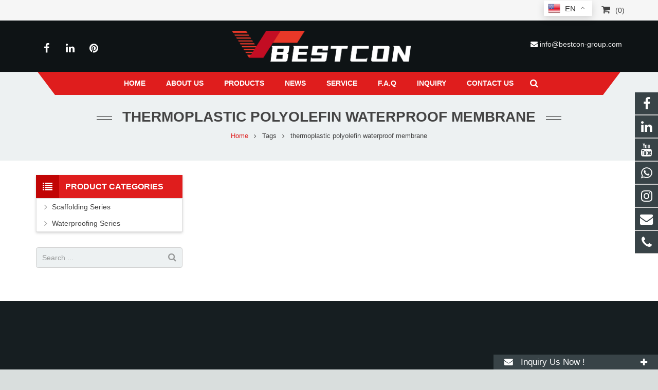

--- FILE ---
content_type: text/html; charset=utf-8
request_url: https://www.bestcon-group.com/tags/thermoplastic+polyolefin+waterproof+membrane.html
body_size: 11040
content:
<!DOCTYPE HTML>
<html lang="en-US">
<head>

<script language="JavaScript">
document.oncontextmenu=new Function("event.returnValue=false;");
document.onselectstart=new Function("event.returnValue=false;");
</script><meta charset="UTF-8">
<meta name="viewport" content="width=device-width, initial-scale=1, maximum-scale=1">
<title>thermoplastic polyolefin waterproof membrane - Bestcon Group</title>
<meta name="keywords" content="thermoplastic polyolefin waterproof membrane,Bestcon Group" />
<meta name="description" content="thermoplastic polyolefin waterproof membrane,Bestcon Group" />
<link href="/xiaoyucms/css/sweetalert.min.css" rel="stylesheet">
<link rel="shortcut icon" href="/Uploads/flash/6183847e50abc.png" /><link rel="canonical" href="https://www.bestcon-group.com/tags/thermoplastic+polyolefin+waterproof+membrane.html" />
<link rel='stylesheet' href='/xiaoyucms/css/xiaoyuer.css' media='all' />

<script>
			if (!/Android|webOS|iPhone|iPad|iPod|BlackBerry|IEMobile|Opera Mini/i.test(navigator.userAgent)) {
                var root = document.getElementsByTagName('html')[0] root.className += " no-touch";
            }
</script>

<style id="wp-custom-css">/* You can add your own CSS here. Click the help icon above to learn more. */ @media only screen and ( max-width: 768px ) { .extbkbox input, .extbkbox textarea{line-height: 2rem !important;height: 2rem !important; padding: 0 .8rem;} .extbkbox p{margin-bottom:1px !important;} }</style>

<!--首页Advatange变色-->
<style id="wp-custom-css">/* You can add your own CSS here. Click the help icon above to learn more. */ @media screen and (max-width: 767px) { td, th { padding: 2px !important;} } .homeadsun{padding:27px 37px;} .homeadsun:hover {background: #fff none repeat scroll 0 0;}</style>

<script src="/xiaoyucms/js/sweetalert.min.js"></script>
</head>
  
<body class="page-template-default page l-body header_hor header_inpos_top state_default" itemscope="itemscope" itemtype="https://schema.org/WebPage">
<div class="l-canvas sidebar_left type_wide titlebar_default">

<script type="text/javascript" src="/ip/ip.php"></script><header class="l-header pos_fixed bg_solid shadow_thin" itemscope="itemscope" itemtype="https://schema.org/WPHeader">
<link rel="stylesheet" href="/xiaoyucms/css/user.css?v=2020">
<div class="topbar at_top">
<div class="container">
<div class="pull-left" style="font-size:10px;vertical-align:middle;">

</div>
<ul class="nav navbar-nav  navbar-right">
<li class="dropdown">
<a href="javascript:void(0)" data-toggle="dropdown" aria-haspopup="true" aria-expanded="false"><i class="mobile" style="font-size:18px"></i></a>
<div class="dropdown-menu dropdown-menu-left dropdown-caret QR-code" aria-labelledby="dLabel">
<img src="/Uploads/flash/6188c8302d4d9.png">
</div>
</li>
<li class="dropdown"><a href="/user/index.html" title="Member Login" rel="nofollow">
<i class="user"></i></a>
</li>
<li class="dropdown">
<a href=" /ToInquiry/" rel="nofollow"><i class="fa fa-shopping-cart" style="font-size:18px"></i><span id="cnum" style="margin-left:10px;"></span></a>
</li>
<!--
<li class="dropdown lang">
<a href="javascript:void(0);"><i class="g10"></i>English<i class="fa fa-angle-down"></i></a>
<ul class="dropdown-menu dropdown-menu-left">
<style>
	.lang i{background-image: url("/xiaoyucms/images/ico.png");background-repeat: no-repeat;display: inline-block;width: 20px;height: 14px;vertical-align: middle;margin-right: 5px}
	.lang i.fa-angle-down{background:none;}
	.lang i.g1{background-position: 0 0}
	.lang i.g2{background-position: 0 -44px}
	.lang i.g3{background-position: 0 -88px}
	.lang i.g4{background-position: 0 -132px}
	.lang i.g5{background-position: 0 -176px}
	.lang i.g6{background-position: 0 -220px}
	.lang i.g7{background-position: 0 -264px}
	.lang i.g8{background-position: 0 -308px}
	.lang i.g9{background-position: 0 -352px}
	.lang i.g10{background-position: 0 -396px}
</style>

<li><a href='javascript:translator("en|de")' rel="nofollow"><i class="g1"></i>Deutsch </a></li>
<li><a href='javascript:translator("en|es")' rel="nofollow"><i class="g2"></i> Espanol </a></li>
<li><a href='javascript:translator("en|fr")' rel="nofollow"><i class="g3"></i> Francais </a></li>
<li><a href='javascript:translator("en|it")' rel="nofollow"><i class="g4"></i> Italiano </a></li>
<li><a href='javascript:translator("en|pt")' rel="nofollow"><i class="g5"></i> Portugues </a></li>
<li><a href='javascript:translator("en|ja")' rel="nofollow"><i class="g6"></i> Japanese </a></li>
<li><a href='javascript:translator("en|ko")' rel="nofollow"><i class="g7"></i> Korean </a></li>
<li><li><a href='javascript:translator("en|ar")' rel="nofollow"><i class="g8"></i> Arabic </a></li>
<li><a href='javascript:translator("en|ru")' rel="nofollow"><i class="g9"></i> Russian </a></li>
</ul>
</li>
-->
</ul>
</div>
</div>

<div class="l-subheader at_top">
<div class="l-subheader-h">
<div class="l-subheader-cell at_left"></div>
<div class="l-subheader-cell at_center"></div>
<div class="l-subheader-cell at_right"></div>
</div>
</div>
<div class="l-subheader at_middle">
<div class="l-subheader-h">
<div class="l-subheader-cell at_left">
<div class="w-html ush_html_1">
<p>
<div class="w-socials align_left style_default color_text index_1" style="font-size:20px;">
<div class="w-socials-list">
<div class="w-socials-item facebook">
<a class="w-socials-item-link" href="https://www.facebook.com/bes.scaffolding" target="_blank" rel="nofollow">
<span class="w-socials-item-link-hover"></span>
</a>
<div class="w-socials-item-popup">
<span>Facebook</span></div>
</div>
<!--<div class="w-socials-item twitter">
<a class="w-socials-item-link" href="" target="_blank" rel="nofollow">
<span class="w-socials-item-link-hover"></span>
</a>
<div class="w-socials-item-popup">
<span>Twitter</span></div>
</div>
<div class="w-socials-item youtube">
<a class="w-socials-item-link" href="https://www.youtube.com/@bestconmaterials" target="_blank" rel="nofollow">
<span class="w-socials-item-link-hover"></span>
</a>
<div class="w-socials-item-popup">
<span>Youtube</span></div>
</div>-->
<div class="w-socials-item linkedin">
<a class="w-socials-item-link" href="https://www.linkedin.com/company/bestcon-group/" target="_blank" rel="nofollow">
<span class="w-socials-item-link-hover"></span>
</a>
<div class="w-socials-item-popup">
<span>LinkedIn</span></div>
</div>
<div class="w-socials-item pinterest">
<a class="w-socials-item-link" href="" target="_blank" rel="nofollow">
<span class="w-socials-item-link-hover"></span>
</a>
<div class="w-socials-item-popup">
<span>Pinterest</span></div>
</div>
</div>
</div>
</p>
</div>
</div>
<div class="l-subheader-cell at_center">
<div class="w-img ush_image_1">
<div class="w-img-h">
<img class="for_default" data-original="/Uploads/flash/67b8849420958.png" alt="Bestcon Group" width="180" height="28"  />
</div>
</div>
</div>

<div class="l-subheader-cell at_right">
<div class="w-html ush_html_2">
<p>
<i class="fa fa-envelope"></i>
<a href="mailto:info@bestcon-group.com ">info@bestcon-group.com </a></p>
</div>
</div>
</div>
</div>
<div class="l-subheader at_bottom">
<div class="l-subheader-h">
<div class="l-subheader-cell at_left"></div>
<div class="l-subheader-cell at_center">
<nav class="w-nav type_desktop animation_height height_full ush_menu_1" itemscope="itemscope" itemtype="https://schema.org/SiteNavigationElement">
<a class="w-nav-control" href="javascript:void(0);"></a>
<ul class="w-nav-list level_1 hover_simple hidden">							
<style>
	.current-menu-item {
		border: 0px solid #00AB6C;
		background-color:#555555;
	}
</style>
<li class="menu-item menu-item-type-post_type menu-item-object-page page_item w-nav-item level_1 ">
	<a class="w-nav-anchor level_1  " href="/" title="Home"><span class="w-nav-title">Home</span><span class="w-nav-arrow"></span></a>
</li>
<li class="menu-item menu-item-type-post_type menu-item-object-page w-nav-item level_1 ">
			<a class="w-nav-anchor level_1" href="/About-Us.html" title="About Us">
				<span class="w-nav-title">About Us</span>
				<span class="w-nav-arrow"></span>
			</a>
		</li>

		
		<li class="menu-item menu-item-type-post_type menu-item-object-page menu-item-has-children w-nav-item level_1 ">
			<a class="w-nav-anchor level_1" href="/products.html" title="Products">
				<span class="w-nav-title">Products</span>
				<span class="w-nav-arrow"></span>
			</a>

			<ul class="w-nav-list level_2">

											<li class="menu-item menu-item-type-taxonomy menu-item-object-category menu-item-has-children w-nav-item level_2 ">
								<a class="w-nav-anchor level_2" href="/Ringlock-Scaffolding-Series.html" title=" Scaffolding Series ">
									<span class="w-nav-title"> Scaffolding Series </span>
									<span class="w-nav-arrow"></span>
								</a>

								<ul class="w-nav-list level_3">
									<li class="menu-item menu-item-type-taxonomy menu-item-object-category w-nav-item level_2 ">
											<a class="w-nav-anchor level_2" href="/Ringlock-Scaffolding-System.html" title=" Ringlock Scaffolding System ">
												<span class="w-nav-title"> Ringlock Scaffolding System </span>
												<span class="w-nav-arrow"></span>
											</a>
										</li><li class="menu-item menu-item-type-taxonomy menu-item-object-category w-nav-item level_2 ">
											<a class="w-nav-anchor level_2" href="/Adjustable-Shoring-Prop.html" title="Adjustable Shoring Prop">
												<span class="w-nav-title">Adjustable Shoring Prop</span>
												<span class="w-nav-arrow"></span>
											</a>
										</li><li class="menu-item menu-item-type-taxonomy menu-item-object-category w-nav-item level_2 ">
											<a class="w-nav-anchor level_2" href="/Frame-Scaffolding.html" title="Frame Scaffolding">
												<span class="w-nav-title">Frame Scaffolding</span>
												<span class="w-nav-arrow"></span>
											</a>
										</li><li class="menu-item menu-item-type-taxonomy menu-item-object-category w-nav-item level_2 ">
											<a class="w-nav-anchor level_2" href="/Metal-Plank-Cat-Walk-Stair-Case.html" title="Metal Plank,Cat Walk & Stair Case ">
												<span class="w-nav-title">Metal Plank,Cat Walk & Stair Case </span>
												<span class="w-nav-arrow"></span>
											</a>
										</li><li class="menu-item menu-item-type-taxonomy menu-item-object-category w-nav-item level_2 ">
											<a class="w-nav-anchor level_2" href="/Scaffolding-Tube.html" title="Scaffolding Tube ">
												<span class="w-nav-title">Scaffolding Tube </span>
												<span class="w-nav-arrow"></span>
											</a>
										</li><li class="menu-item menu-item-type-taxonomy menu-item-object-category w-nav-item level_2 ">
											<a class="w-nav-anchor level_2" href="/Couplers.html" title="Couplers ">
												<span class="w-nav-title">Couplers </span>
												<span class="w-nav-arrow"></span>
											</a>
										</li>								</ul>					</li>							<li class="menu-item menu-item-type-taxonomy menu-item-object-category menu-item-has-children w-nav-item level_2 ">
								<a class="w-nav-anchor level_2" href="/Waterproofing-Series.html" title=" Waterproofing Series ">
									<span class="w-nav-title"> Waterproofing Series </span>
									<span class="w-nav-arrow"></span>
								</a>

								<ul class="w-nav-list level_3">
									<li class="menu-item menu-item-type-taxonomy menu-item-object-category w-nav-item level_2 ">
											<a class="w-nav-anchor level_2" href="/TPO-Waterproof-Membrane.html" title="TPO Waterproof Membrane">
												<span class="w-nav-title">TPO Waterproof Membrane</span>
												<span class="w-nav-arrow"></span>
											</a>
										</li><li class="menu-item menu-item-type-taxonomy menu-item-object-category w-nav-item level_2 ">
											<a class="w-nav-anchor level_2" href="/PVC-Waterproof-Membrane.html" title="PVC Waterproof Membrane ">
												<span class="w-nav-title">PVC Waterproof Membrane </span>
												<span class="w-nav-arrow"></span>
											</a>
										</li><li class="menu-item menu-item-type-taxonomy menu-item-object-category w-nav-item level_2 ">
											<a class="w-nav-anchor level_2" href="/HDPE-Waterproof-Membrane.html" title="HDPE Waterproof Membrane ">
												<span class="w-nav-title">HDPE Waterproof Membrane </span>
												<span class="w-nav-arrow"></span>
											</a>
										</li><li class="menu-item menu-item-type-taxonomy menu-item-object-category w-nav-item level_2 ">
											<a class="w-nav-anchor level_2" href="/Self-Adhesive-PVDF-Waterproof-Membrane.html" title="Self Adhesive PVDF Waterproof Membrane">
												<span class="w-nav-title">Self Adhesive PVDF Waterproof Membrane</span>
												<span class="w-nav-arrow"></span>
											</a>
										</li><li class="menu-item menu-item-type-taxonomy menu-item-object-category w-nav-item level_2 ">
											<a class="w-nav-anchor level_2" href="/Waterproof-Tape.html" title="Waterproof Tape ">
												<span class="w-nav-title">Waterproof Tape </span>
												<span class="w-nav-arrow"></span>
											</a>
										</li><li class="menu-item menu-item-type-taxonomy menu-item-object-category w-nav-item level_2 ">
											<a class="w-nav-anchor level_2" href="/Waterproofing-Installation-Accessories.html" title="Fixation Accessories &Flashings">
												<span class="w-nav-title">Fixation Accessories &Flashings</span>
												<span class="w-nav-arrow"></span>
											</a>
										</li><li class="menu-item menu-item-type-taxonomy menu-item-object-category w-nav-item level_2 ">
											<a class="w-nav-anchor level_2" href="/Others.html" title="Others ">
												<span class="w-nav-title">Others </span>
												<span class="w-nav-arrow"></span>
											</a>
										</li>								</ul>					</li>			</ul>
			</li><li class="menu-item menu-item-type-post_type menu-item-object-page w-nav-item level_1 ">
			<a class="w-nav-anchor level_1" href="/News.html" title="News">
				<span class="w-nav-title">News</span>
				<span class="w-nav-arrow"></span>
			</a>
		</li>

		<li class="menu-item menu-item-type-post_type menu-item-object-page w-nav-item level_1 ">
			<a class="w-nav-anchor level_1" href="/Service.html" title=" Service ">
				<span class="w-nav-title"> Service </span>
				<span class="w-nav-arrow"></span>
			</a>
		</li>

		<li class="menu-item menu-item-type-post_type menu-item-object-page w-nav-item level_1 ">
			<a class="w-nav-anchor level_1" href="/FAQ.html" title="F.A.Q">
				<span class="w-nav-title">F.A.Q</span>
				<span class="w-nav-arrow"></span>
			</a>
		</li>

		<li class="menu-item menu-item-type-post_type menu-item-object-page w-nav-item level_1 ">
			<a class="w-nav-anchor level_1" href="/ToFeedback/" title="Inquiry ">
				<span class="w-nav-title">Inquiry </span>
				<span class="w-nav-arrow"></span>
			</a>
		</li>

		<li class="menu-item menu-item-type-post_type menu-item-object-page w-nav-item level_1 ">
			<a class="w-nav-anchor level_1" href="/Contact-us.html" title="Contact us">
				<span class="w-nav-title">Contact us</span>
				<span class="w-nav-arrow"></span>
			</a>
		</li>

		 
</ul>

<div class="w-nav-options hidden" onclick='return {&quot;mobileWidth&quot;:900,&quot;mobileBehavior&quot;:1}'></div>
</nav>
<!--导航条搜索框-->

<div class="w-search layout_modern ush_search_1">
<div class="w-search-form">
<form class="w-search-form-h" autocomplete="off" action="/search/index.html" method="get">
<div class="w-search-form-field">
<input type="text" name="name" id="us_form_search_s" placeholder="Search ..." />
<span class="w-form-row-field-bar"></span>
</div>
<div class="w-search-close"></div>
</form>
</div>
<a class="w-search-open" href="javascript:void(0);"></a>
</div>
</div>
<div class="l-subheader-cell at_right"></div>
</div>
</div>
<div class="l-subheader for_hidden hidden"></div>
</header>
<div class="l-titlebar size_large color_alternate">
<div class="l-titlebar-h">
<div class="l-titlebar-content">
<h1 itemprop="headline">thermoplastic polyolefin waterproof membrane</h1></div>
<div class="g-breadcrumbs" xmlns:v="http://rdf.data-vocabulary.org/#">
<span typeof="v:Breadcrumb">
<a class="g-breadcrumbs-item" rel="v:url" property="v:title" href="/">Home</a></span>
<span class="g-breadcrumbs-separator"></span>
<span class="g-breadcrumbs-item"><a class="g-breadcrumbs-item" rel="v:url" property="v:title" href="/tags" style="color: #444444;">Tags</a></span>
<span class="g-breadcrumbs-separator"></span>
<span class="g-breadcrumbs-item">thermoplastic polyolefin waterproof membrane</span>
</div>
</div>
</div>
<div class="l-main">
<div class="l-main-h i-cf">
<main class="l-content" itemprop="mainContentOfPage">
<section class="l-section">

<div class="l-section-h i-cf">
<div class="w-blog layout_classic type_grid cols_3" itemscope="itemscope" itemtype="https://schema.org/Blog">
<div class="w-blog-preloader">

<div class="g-preloader type_1"></div>

</div>



<div class="g-pagination">

<nav class="navigation pagination" role="navigation">

<div class="nav-links">

    

</div>

</nav>

</div> 

</div>

</div>

</section>
</main>
<aside class="l-sidebar at_left default_sidebar" itemscope="itemscope" itemtype="https://schema.org/WPSideBar">
<div id="categories-2" class="widget widget_categories">
<h3 class="widgettitle">Product Categories</h3>
<ul>
	<!--//没有分类<li class="cat-item">
		<ul class="children">-->
						<li class="cat-item">			<a href="/Ringlock-Scaffolding-Series.html"> Scaffolding Series </a>
			<ul class="children">
										<li class="cat-item">							<a href="/Ringlock-Scaffolding-System.html"> Ringlock Scaffolding System </a>
						</li>						<li class="cat-item">							<a href="/Adjustable-Shoring-Prop.html">Adjustable Shoring Prop</a>
						</li>						<li class="cat-item">							<a href="/Frame-Scaffolding.html">Frame Scaffolding</a>
						</li>						<li class="cat-item">							<a href="/Metal-Plank-Cat-Walk-Stair-Case.html">Metal Plank,Cat Walk & Stair Case </a>
						</li>						<li class="cat-item">							<a href="/Scaffolding-Tube.html">Scaffolding Tube </a>
						</li>						<li class="cat-item">							<a href="/Couplers.html">Couplers </a>
						</li>			</ul>		</li>				<li class="cat-item">			<a href="/Waterproofing-Series.html"> Waterproofing Series </a>
			<ul class="children">
										<li class="cat-item">							<a href="/TPO-Waterproof-Membrane.html">TPO Waterproof Membrane</a>
						</li>						<li class="cat-item">							<a href="/PVC-Waterproof-Membrane.html">PVC Waterproof Membrane </a>
						</li>						<li class="cat-item">							<a href="/HDPE-Waterproof-Membrane.html">HDPE Waterproof Membrane </a>
						</li>						<li class="cat-item">							<a href="/Self-Adhesive-PVDF-Waterproof-Membrane.html">Self Adhesive PVDF Waterproof Membrane</a>
						</li>						<li class="cat-item">							<a href="/Waterproof-Tape.html">Waterproof Tape </a>
						</li>						<li class="cat-item">							<a href="/Waterproofing-Installation-Accessories.html">Fixation Accessories &Flashings</a>
						</li>						<li class="cat-item">							<a href="/Others.html">Others </a>
						</li>			</ul>		</li>		<!--//没有分类</ul>
	//没有分类</li>--></ul>
</div>

<div id="search-2" class="widget widget_search">
<div class="w-form for_search" id="us_form_1">
<form class="w-form-h" autocomplete="off" action="/search/index.html" method="get">
<div class="w-form-row for_s">
<div class="w-form-row-label">
<label for="us_form_1_s"></label>
</div>
<div class="w-form-row-field">
<input type="text" name="name" id="us_form_1_s" value="" placeholder="Search ..." />
<span class="w-form-row-field-bar"></span>
</div>
<div class="w-form-row-state"></div>
</div>
<div class="w-form-row for_submit">
<div class="w-form-row-field">
<button class="w-btn" type="submit">
<span class="g-preloader type_1"></span>
<span class="w-btn-label">Search</span></button>
</div>
</div>
<div class="w-form-message"></div>
</form>
</div>
</div>
<!--<div id="tag_cloud-2" class="widget widget_tag_cloud">
<h3 class="widgettitle">Links</h3>
<div class="tagcloud">
</div> 
</div>-->

<div id="text-3" class="widget widget_text">
<div class="textwidget">
<div class="sidebaremg">
</div>
</div>
</div>
</aside>
</div>
</div>
</div>
<!--底部-->
<footer class="l-footer layout_compact" itemscope="itemscope" itemtype="https://schema.org/WPFooter">
<section class="l-section wpb_row height_small color_footer-top">
<div class="l-section-h i-cf">
<div class="g-cols type_default valign_top">
<div class="vc_col-sm-3 wpb_column vc_column_container animate_afb d0">
<div class="vc_column-inner">
<div class="wpb_wrapper">
<div class="wpb_text_column ">
<div class="wpb_wrapper">
<h4><span class="colored">Latest</span>Post</h4>
<ul style="margin:0px;" class="postsunlons">
<li style="padding:4px 0 0 0;">
<div class="imgsunpost">
<a href=" /Steel-Bracing-used-in-Construction-n.html" title="Steel Bracing used  in Construction">
                        <img class="lazy" data-original="/Uploads/news/6824ae4c0beea.jpg" alt="Steel Bracing used  in Construction">
						

</a>
</div>
<div class="infosunpost">
<div style="font-weight: 300; font-size: 14px; color: #444; margin:-4px 0 0 0;">
<a href="/Steel-Bracing-used-in-Construction-n.html" title="Steel Bracing used  in Construction">Steel Bracing used  in Construction</a></div>
<time class="sunlonsdate">2025-05-14</time></div>
<div class="clear"></div>
</li><li style="padding:4px 0 0 0;">
<div class="imgsunpost">
<a href="/Ringlock-Scaffolding-Revolutionizing-Construction-with-Safety-and-Versatility-n.html" title="Ringlock Scaffolding: Revolutionizing Construction with Safety and Versatility ">
                        <img class="lazy" data-original="/Uploads/news/67b9b77d4d3de.jpg" alt="Ringlock Scaffolding: Revolutionizing Construction with Safety and Versatility ">
						

</a>
</div>
<div class="infosunpost">
<div style="font-weight: 300; font-size: 14px; color: #444; margin:-4px 0 0 0;">
<a href="/Ringlock-Scaffolding-Revolutionizing-Construction-with-Safety-and-Versatility-n.html" title="Ringlock Scaffolding: Revolutionizing Construction with Safety and Versatility ">Ringlock Scaffolding: Revolutionizing Co</a></div>
<time class="sunlonsdate">2025-02-22</time></div>
<div class="clear"></div>
</li><li style="padding:4px 0 0 0;">
<div class="imgsunpost">
<a href="/Analysis-of-the-Development-Prospects-of-the-Building-Waterproofing-Industry-n.html" title="Analysis of the Development Prospects of the Building Waterproofing Industry">
                        <img class="lazy" data-original="/Uploads/news/67b88bc717179.jpg" alt="Analysis of the Development Prospects of the Building Waterproofing Industry">
						

</a>
</div>
<div class="infosunpost">
<div style="font-weight: 300; font-size: 14px; color: #444; margin:-4px 0 0 0;">
<a href="/Analysis-of-the-Development-Prospects-of-the-Building-Waterproofing-Industry-n.html" title="Analysis of the Development Prospects of the Building Waterproofing Industry">Analysis of the Development Prospects of</a></div>
<time class="sunlonsdate">2025-02-21</time></div>
<div class="clear"></div>
</li>     
</ul>
</div>
</div>
</div>
</div>
</div>
<div class="vc_col-sm-3 wpb_column vc_column_container animate_afb d1">
<div class="vc_column-inner">
<div class="wpb_wrapper">
<div class="wpb_text_column ">
<div class="wpb_wrapper">
<h4>Feedback</h4>
</div>
</div>
<script>function checkInquiryc(){if (document.Inquiryc.name.value==''){alert('Please put the name!');document.Inquiryc.name.focus
         return false}if (document.Inquiryc.email.value==''){alert('Please put the email address!');document.Inquiryc.email.focus
         return false}var Mail = document.Inquiryc.email.value;if(Mail.indexOf('@',0) == -1 || Mail.indexOf('.',0) == -1){alert('Please put the correct e-mail address！');document.Inquiryc.email.focus();return false}}</script> 
<form action="/?m=Feedbacks&amp;a=check2" method="post" id="ryansa_contact_formsunlons" onSubmit="return checkInquiryc();" name="Inquiryc" >
<input type="text" style="height: 40px; max-width:95%; background-color: #f1f1f1; color: #444; margin-bottom:8px;" name="name" placeholder="*Name"  />
<input type="email" style="height: 40px; max-width:95%; background-color: #f1f1f1; color: #444; margin-bottom:8px;" name="email" placeholder="*Email" />
<textarea style="height: 90px; max-width:95%; background-color: #f1f1f1; color: #444; margin-bottom:8px;" name="contents" placeholder="*Message" ></textarea>
<input type="submit" id="subjectsun" value="Submit" />
<!--<button class="btn btn-danger page-btn" type="submit" name="button" value="Send" style="">Send</button>-->
</form>
</div>
</div>
</div>
<div class="vc_col-sm-3 wpb_column vc_column_container animate_afb d1">
<div class="vc_column-inner">
<div class="wpb_wrapper">
<div class="wpb_text_column ">
<div class="wpb_wrapper">
<h4>Contact Us</h4>
<p><i class="fa fa-whatsapp"></i>
<a href="whatsapp://send?text=Hello&phone=008618222558825&abid=008618222558825" target="_blank" rel="nofollow"> 008618222558825</a></p><p><i class="fa fa-phone"></i> <a href="tel:+86 22 6088 8692" target="_blank" rel="nofollow">+86 22 6088 8692</a></p><p><i class="fa fa-envelope"></i>
<a href="mailto:info@bestcon-group.com " target="_blank" rel="nofollow">info@bestcon-group.com </a></p><p><i class="fa fa-map-marker"></i> Economic and Technological Development Area, Tianjin ,China  </p></div>
</div>
</div>
</div>
</div>
<div class="vc_col-sm-3 wpb_column vc_column_container animate_afb d2">
<div class="vc_column-inner">
<div class="wpb_wrapper">
<div class="wpb_text_column ">
<div class="wpb_wrapper">
<h4>MOBILE WEBSITE</h4>
<div class="footerrq">
<p>
<img data-original="/Uploads/flash/6188c8302d4d9.png" alt="" width="280" height="280" class="alignnone size-full wp-image-243" /></p>
</div>
</div>
</div>
</div>
</div>
</div>
</div>
</div>

</section>

<style type="text/css" id="gtranslate">
@media screen and (max-width: 480px) { 
#gt_float_wrapper{
	top:auto !important;
	position: fixed !important;
    top: 1px !important; /*距顶部距离*/
	/*bottom: 1px !important;距底部距离*/
    left: auto !important;
    z-index: 999999 !important;
	right:30% !important;
}
/*选择器大小图片大小*/
.gt_float_switcher .gt-selected .gt-current-lang {
padding: 3px 8px!important;
font-weight: 400!important;
font-size: 15px!important;
}
.gt_float_switcher img {
width: 24px!important;
}
.gt_float_switcher .gt-selected .gt-current-lang span.gt_float_switcher-arrow {
height: 24px!important;
width: 20px!important;
background-size: 7px!important;
}
/*选择器大小图片大小*/
} 

@media screen and ( min-width: 768px ) { 
#gt_float_wrapper{
	top:auto !important;
	position: fixed !important;
    top: 1px !important; /*距顶部距离*/
	/*bottom: 1px !important;距底部距离*/
    left: auto !important;
    z-index: 999999 !important;
	right:10% !important;
}

/*选择器大小图片大小*/
.gt_float_switcher .gt-selected .gt-current-lang {
padding: 3px 8px!important;
font-weight: 400!important;
font-size: 15px!important;
}
.gt_float_switcher img {
width: 24px!important;
}
.gt_float_switcher .gt-selected .gt-current-lang span.gt_float_switcher-arrow {
height: 24px!important;
width: 20px!important;
background-size: 7px!important;
}
/*选择器大小图片大小*/
} 

</style>

<div class="gtranslate_wrapper"></div>
<script>window.gtranslateSettings = {"default_language":"en","native_language_names":true,"wrapper_selector":".gtranslate_wrapper","switcher_vertical_position":"top","flag_style":"3d","alt_flags":{"en":"usa"}}</script>
<script src="/xiaoyucms/js/float.js" defer></script>
<section class="l-section wpb_row height_small color_footer-bottom"><div class="l-section-h i-cf"><div class="g-cols type_default valign_top"><div class="vc_col-sm-12 wpb_column vc_column_container"><div class="vc_column-inner"><div class="wpb_wrapper"><div class="wpb_text_column "><div class="wpb_wrapper"><div style="text-align: center;"><p>Copyright © 2013-2021 Bestcon Group All Rights Reserved. <script type="text/javascript" src="//js.users.51.la/21344489.js"></script></p></div></div></div></div></div></div></div></div></section>

<style>
body,ul,li,span,th,td{
	margin: 0 auto;
	padding: 0;
	border: 0;
	outline: 0
}

.mobi-bar {
	width: 100%;
	font-size: 1em;
	text-align: center;
	background: #222;
	display: none;
	overflow: hidden;
	position: fixed;
	bottom: 0;
	left: 0;
	z-index: 9999
}

.mobi-bar li {
	width: 25%;
	display: table-cell
}

.mobi-bar li span {
	font-style: normal;
	display: block;
	clear: both
}

.mobi-bar li a {
	padding: 5px 0 0;
	border-left: 1px solid #2a2a2a;
	border-right: 1px solid #111;
	color: #eee;
	display: block
}

.mobi-bar li a:active,.mobi-bar li a:hover {
	background-color: #222;
	text-decoration: none
}

.mobi-bar li:first-child a {
	border-left: 0
}

.mobi-bar li:last-child a {
	border-right: 0
}

@media only screen and (max-width:768px) {
	.mobi-bar {
		display: table;
		text-align: center
	}
}

</style>
<ul class="mobi-bar">
<li>
<a href="skype:?chat" target="_blank" rel="nofollow">

<svg t="1580969605692" class="icon" viewBox="0 0 1024 1024" version="1.1" xmlns="http://www.w3.org/2000/svg" p-id="13487" width="20" height="20"><path d="M936.8 588.114286c4.685714-25.714286 7.2-52 7.2-78.285715 0-58.285714-11.428571-114.857143-33.942857-168-21.714286-51.428571-52.914286-97.6-92.571429-137.257142a429.474286 429.474286 0 0 0-137.257143-92.457143c-53.257143-22.514286-109.714286-33.942857-168-33.942857-27.428571 0-54.971429 2.628571-81.714285 7.771428A257.257143 257.257143 0 0 0 310.4 56c-68.228571 0-132.457143 26.628571-180.685714 74.857143A254 254 0 0 0 54.857143 311.542857c0 43.428571 11.2 86.171429 32.114286 123.885714-4.228571 24.457143-6.514286 49.485714-6.514286 74.4 0 58.285714 11.428571 114.857143 33.942857 168 21.714286 51.428571 52.8 97.6 92.457143 137.257143 39.657143 39.657143 85.828571 70.742857 137.257143 92.457143 53.257143 22.514286 109.714286 33.942857 168 33.942857 25.371429 0 50.742857-2.285714 75.657143-6.742857 38.285714 21.6 81.485714 33.142857 125.714285 33.142857 68.228571 0 132.457143-26.514286 180.685715-74.857143 48.342857-48.228571 74.857143-112.457143 74.857142-180.685714 0.114286-43.428571-11.085714-86.285714-32.228571-124.228571z m-422.857143 186.171428c-153.371429 0-221.942857-75.428571-221.942857-131.885714 0-29.028571 21.371429-49.257143 50.857143-49.257143 65.6 0 48.685714 94.285714 171.085714 94.285714 62.742857 0 97.371429-34.057143 97.371429-68.914285 0-20.914286-10.285714-44.228571-51.657143-54.4l-136.457143-34.057143c-109.828571-27.542857-129.828571-86.971429-129.828571-142.742857 0-115.885714 109.142857-159.428571 211.657142-159.428572 94.4 0 205.714286 52.228571 205.714286 121.714286 0 29.828571-25.828571 47.085714-55.314286 47.085714-56 0-45.714286-77.485714-158.514285-77.485714-56 0-86.971429 25.371429-86.971429 61.6s44.228571 47.771429 82.628572 56.571429l101.028571 22.4c110.628571 24.685714 138.628571 89.257143 138.628571 150.057142 0 94.057143-72.342857 164.457143-218.285714 164.457143z" p-id="13488" fill="#ffffff"></path></svg>
<span>Skype.</span></a>
</li>

<li>
<a href="mailto:info@bestcon-group.com " target="_blank" rel="nofollow">
<svg t="1580968004800" class="icon" viewBox="0 0 1365 1024" version="1.1" xmlns="http://www.w3.org/2000/svg" p-id="10901" width="20" height="20"><path d="M1359.35 962.136l-408.149-474.71 408.625-423.363c2.912 8.736 4.933 17.888 4.933 27.515v841.616c0 10.163-2.199 19.79-5.408 28.942zM817.727 483.564L682.41 589.524l-134.9-105.722-68.521-53.604L67.926 4.933C76.424 2.496 85.219 0.773 94.49 0.773h1175.957c9.27 0 18.007 1.723 26.505 4.16L886.128 429.9l-68.402 53.663zM5.586 962.136a85.635 85.635 0 0 1-5.408-28.942V91.578c0-9.627 2.02-18.779 4.933-27.515l408.863 423.542L5.586 962.135zM682.41 697.92L882.74 541.03l413.142 479.107a94.728 94.728 0 0 1-25.435 3.863H94.49c-8.855 0-17.293-1.605-25.435-3.803l413.38-478.929L682.409 697.92z" p-id="10902" fill="#ffffff"></path></svg>
<span>E-mail</span></a>
</li>

<li>
<a href="whatsapp://send?text=Hello&phone=&abid=" target="_blank" rel="nofollow">
<svg t="1580968043481" class="icon" viewBox="0 0 1024 1024" version="1.1" xmlns="http://www.w3.org/2000/svg" p-id="11738" width="20" height="20"><path d="M511.872427 0h0.256C794.45376 0 1024.000427 229.674667 1024.000427 512s-229.589333 512-511.872 512c-104.106667 0-200.704-31.018667-281.6-84.565333L33.707093 1002.325333l63.786667-190.250666A508.245333 508.245333 0 0 1 0.000427 512C0.000427 229.674667 229.58976 0 511.872427 0zM365.39776 281.429333c-9.770667-23.338667-17.194667-24.234667-32-24.832A285.525333 285.525333 0 0 0 316.50176 256c-19.285333 0-39.424 5.632-51.626667 18.048C250.155093 289.109333 213.33376 324.266667 213.33376 396.501333c0 72.149333 52.778667 141.952 59.861333 151.722667 7.424 9.728 102.912 160 251.093334 221.226667 115.925333 47.914667 150.314667 43.477333 176.725333 37.845333 38.528-8.277333 86.826667-36.693333 98.986667-70.954667 12.16-34.346667 12.16-63.616 8.618666-69.845333-3.584-6.186667-13.354667-9.728-28.16-17.152-14.848-7.381333-86.869333-42.88-100.522666-47.616-13.354667-4.992-26.069333-3.242667-36.138667 10.965333-14.250667 19.797333-28.16 39.936-39.466667 52.053334-8.874667 9.472-23.424 10.666667-35.541333 5.632-16.298667-6.826667-61.952-22.784-118.314667-72.789334-43.562667-38.741333-73.216-86.954667-81.792-101.418666-8.618667-14.805333-0.896-23.381333 5.930667-31.36 7.381333-9.173333 14.506667-15.658667 21.930667-24.234667 7.424-8.576 11.52-13.013333 16.298666-23.082667 5.034667-9.770667 1.493333-19.84-2.090666-27.221333-3.541333-7.381333-33.194667-79.573333-45.354667-108.8z" fill="#ffffff" p-id="11739"></path></svg>
<span>Whatsapp</span></a>
</li>
<li>
<a href="/ToInquiry/" target="_blank" rel="nofollow">
<svg t="1580968083638" class="icon" viewBox="0 0 1024 1024" version="1.1" xmlns="http://www.w3.org/2000/svg" p-id="12649" width="20" height="20"><path d="M800.941 406.572a363.67 363.67 0 0 1-2.763 25.749C776.735 580.909 658.932 688.77 518.094 688.77H472.22l-8.406 8.764c31.631 58.692 90.435 97.028 156.53 97.028h45.593l90.226 94.185a30.17 30.17 0 0 0 21.808 9.327c3.777 0 7.586-0.71 11.257-2.186 11.43-4.57 18.909-15.668 18.909-27.981v-76.995c83.988-17.422 146.168-96.328 146.168-191.625 0-97.472-66.654-178.233-153.365-192.715z" fill="#ffffff" p-id="12650"></path><path d="M755.185 426.126c2.1-14.6 3.112-27.722 3.112-40.17 0-142.983-107.756-259.337-240.202-259.337h-207.53c-132.46 0-240.221 116.354-240.221 259.338 0 128.374 84.829 234.279 198.528 255.466v109.324a35.16 35.16 0 0 0 22.053 32.62c4.262 1.699 8.685 2.546 13.072 2.546 9.436 0 18.65-3.803 25.412-10.857l124.25-129.748h64.436c119.042 0.001 218.742-92.174 237.09-219.182zM243.792 305.801h337.615c9.438 0 17.13 8.124 17.13 18.106 0 9.986-7.692 18.096-17.13 18.096H243.792c-9.455 0-17.139-8.11-17.139-18.096 0-9.982 7.683-18.106 17.139-18.106z m202.705 167.99H243.792c-9.455 0-17.139-8.105-17.139-18.075 0-10.007 7.684-18.13 17.139-18.13h202.705c9.436 0 17.144 8.123 17.144 18.13 0 9.97-7.708 18.074-17.144 18.074z" fill="#ffffff" p-id="12651"></path></svg>
<span>Inquiry</span></a>
</li>
</ul>
<div class="extbkbox">
<div class="w-tabs layout_default accordion type_togglable title_left icon_plus iconpos_right ">
<div class="w-tabs-list items_1">
<div class="w-tabs-list-h">
<div class="w-tabs-item with_icon">
<div class="w-tabs-item-h">
<i class="fa fa-envelope"></i>
<span class="w-tabs-item-title">Inquiry Us Now !</span></div>
</div>
</div>
</div>
<div class="w-tabs-sections">
<div class="w-tabs-sections-h">
<div class="w-tabs-section color_custom with_icon" style="background-color: #384347;color: #ffffff;">
<div class="w-tabs-section-header">
<div class="w-tabs-section-header-h">
<i class="fa fa-envelope"></i>
<h5 class="w-tabs-section-title">Inquiry Us Now !</h5>
<div class="w-tabs-section-control"></div>
</div>
</div>
<div class="w-tabs-section-content">
<div class="w-tabs-section-content-h i-cf">

<script language="javascript" type="text/javascript">function checkInquirya(){if (document.Inquirya.product.value==''){alert('Please put the order product!');document.Inquirya.title.focus
         return false}if (document.Inquirya.name.value==''){alert('Please put the name!');document.Inquirya.name.focus
         return false}if (document.Inquirya.email.value==''){alert('Please put the email address!');document.Inquirya.email.focus
         return false}var Mail = document.Inquirya.email.value;if(Mail.indexOf('@',0) == -1 || Mail.indexOf('.',0) == -1){alert('Please put the correct e-mail address！');document.Inquirya.email.focus();return false}}</script>  
			  
<form action="/?m=Inquirys&a=check" method="post"  onSubmit="return checkInquirya();" name="Inquirya">					
<p style="display:none"><label>Quantity：</label><input type="number" tabindex="1" size="22" value="" id="author" name="num"></p>
<p style="display:none"><label>Company Name：</label><input type="text" tabindex="1" size="22" value="" id="author" name="company"></p>
<p style="display:none"><label>Add：</label><input type="text" tabindex="1" size="22" value="" id="author" name="add"></p>
<p style="display:none"><label>Tel：</label><input type="text" tabindex="1" size="22" value="" id="author" name="tel"></p>
<p style="display:none"><label>Fax：</label><input type="text" tabindex="1" size="22" value="" id="author" name="fax"></p>
						
<p><label>Your Name <span style=" color:#FF0000; font-size:18px;">*</span></label></label><input type="text" name="name" id="contact-name" value="" placeholder="required" /></p>
<p><label>Your Email <span style=" color:#FF0000; font-size:18px;">*</span></label></label><input type="text" name="email" id="email" value="" placeholder="required"/></p>
<p><label>Subject <span style=" color:#FF0000; font-size:18px;">*</span></label></label><input type="text" name="product" id="subject" value="" /></p>
<input type="hidden" name="pid" value="">
<input type="hidden" name="device" value="0"/>
<p><label>Your Message <span style=" color:#FF0000; font-size:18px;">*</span></label></label><textarea cols="40" rows="6" name="contents" id="comment" placeholder="required"></textarea></p>
<p><input type="submit" name="submit" value=" Send " /></p>
</form>
</div>
</div>
</div>
</div>
</div>
</div>
</div><p id="web_share"></p>
<script>if (/Android|webOS|iPhone|iPad|iPod|BlackBerry|IEMobile|Opera Mini/i.test(navigator.userAgent)) {
var web_share = document.getElementById('web_share');web_share.remove();}</script>
<div class="online">
<div class="yb_conct" style="position:relative;">
<a href="https://www.facebook.com/bes.scaffolding" target="_blank" rel="nofollow">
<span class="yb_bar fa fa-facebook fa-2x" title="facebook"></span><a href="https://www.linkedin.com/company/bestcon-group/" target="_blank" rel="nofollow">
<span class="yb_bar fa fa-linkedin fa-2x" title="linkedin"></span><a href="https://www.youtube.com/@bestconmaterials" target="_blank" rel="nofollow">
<span class="yb_bar fa fa-youtube fa-2x" title="youtube"></span><a href="https://api.whatsapp.com/send?phone=008618222558825" target="_blank" rel="nofollow">
<span class="yb_bar fa fa-whatsapp fa-2x" title="whatsapp"></span>
</a><a href="https://www.instagram.com/bestconmaterials/" target="_blank" rel="nofollow">
<span class="yb_bar fa fa-instagram fa-2x" title="instagram"></span><a href="mailto:info@bestcon-group.com " target="_blank" rel="nofollow">
<span class="yb_bar fa fa-envelope fa-2x" title="Email"></span>
</a><a href="tel:+86 22 6088 8692" target="_blank" rel="nofollow">
<span class="yb_bar fa fa-phone fa-2x" title="Call us"></span>
</a></div>

<a href="javascript:;" rel="nofollow" id="scrollUp"></a>
</div>

</footer>
    <a class="w-header-show" href="javascript:void(0);"></a>
    <a class="w-toplink" href="#" title="Back to top"></a>
    <script type="text/javascript">if (window.$us === undefined) window.$us = {};
      $us.canvasOptions = ($us.canvasOptions || {});
      $us.canvasOptions.disableEffectsWidth = 900;
      $us.canvasOptions.responsive = true;
      $us.langOptions = ($us.langOptions || {});
      $us.langOptions.magnificPopup = ($us.langOptions.magnificPopup || {});
      $us.langOptions.magnificPopup.tPrev = 'Previous (Left arrow key)';
      </script>
    <style type="text/css"></style>
    <script type="text/javascript" async="async"></script>
    <script type="text/javascript">$us.headerSettings = {
        "default": {
          "options": {
            "orientation": "hor",
            "sticky": "1",
            "scroll_breakpoint": "100",
            "transparent": "0",
            "width": 300,
            "elm_align": "center",
            "shadow": "thin",
            "top_show": "0",
            "top_height": "40",
            "top_sticky_height": "40",
            "top_fullwidth": 0,
            "middle_height": "70",
            "middle_sticky_height": "0",
            "middle_fullwidth": 0,
            "bg_img": "",
            "bg_img_wrapper_start": "",
            "bg_img_size": "cover",
            "bg_img_repeat": "repeat",
            "bg_img_attachment": "scroll",
            "bg_img_position": "top center",
            "bgimage_wrapper_end": "",
            "bottom_show": 1,
            "bottom_height": "70",
            "bottom_sticky_height": "70",
            "bottom_fullwidth": 0
          },
          "layout": {
            "top_left": [],
            "top_center": [],
            "top_right": [],
            "middle_left": ["html:1"],
            "middle_center": [],
            "middle_right": ["html:2"],
            "bottom_left": ["image:1", "menu:1", "search:1"],
            "bottom_center": [],
            "bottom_right": [],
            "hidden": []
          }
        },
        "tablets": {
          "options": {
            "orientation": "hor",
            "sticky": "1",
            "scroll_breakpoint": 100,
            "transparent": "0",
            "width": 300,
            "elm_align": "center",
            "shadow": "thin",
            "top_show": 0,
            "top_height": 36,
            "top_sticky_height": 36,
            "top_fullwidth": 0,
            "middle_height": 50,
            "middle_sticky_height": 50,
            "middle_fullwidth": 0,
            "bg_img": "",
            "bg_img_wrapper_start": "",
            "bg_img_size": "cover",
            "bg_img_repeat": "repeat",
            "bg_img_attachment": "scroll",
            "bg_img_position": "top center",
            "bgimage_wrapper_end": "",
            "bottom_show": "0",
            "bottom_height": 50,
            "bottom_sticky_height": 50,
            "bottom_fullwidth": 0
          },
          "layout": {
            "top_left": [],
            "top_center": [],
            "top_right": [],
            "middle_left": ["image:1"],
            "middle_center": [],
            "middle_right": ["search:1", "menu:1"],
            "bottom_left": [],
            "bottom_center": [],
            "bottom_right": [],
            "hidden": ["html:1", "html:2"]
          }
        },
        "mobiles": {
          "options": {
            "orientation": "hor",
            "sticky": "0",
            "scroll_breakpoint": "50",
            "transparent": "0",
            "width": 300,
            "elm_align": "center",
            "shadow": "none",
            "top_show": 0,
            "top_height": 36,
            "top_sticky_height": 36,
            "top_fullwidth": 0,
            "middle_height": 50,
            "middle_sticky_height": "50",
            "middle_fullwidth": 0,
            "bg_img": "",
            "bg_img_wrapper_start": "",
            "bg_img_size": "cover",
            "bg_img_repeat": "repeat",
            "bg_img_attachment": "scroll",
            "bg_img_position": "top center",
            "bgimage_wrapper_end": "",
            "bottom_show": "0",
            "bottom_height": 50,
            "bottom_sticky_height": 50,
            "bottom_fullwidth": 0
          },
          "layout": {
            "top_left": [],
            "top_center": [],
            "top_right": [],
            "middle_left": ["image:1"],
            "middle_center": [],
            "middle_right": ["search:1", "menu:1"],
            "bottom_left": [],
            "bottom_center": [],
            "bottom_right": [],
            "hidden": ["html:1", "html:2"]
          }
        }
      };</script>
    <script type='text/javascript' src='/xiaoyucms/js/jquery.js'></script>
    <script type='text/javascript' src='/xiaoyucms/js/jquery-migrate.min.js'></script>
    <script type='text/javascript' src='/xiaoyucms/js/jquery.magnific-popup.js'></script>
    <script type='text/javascript' src='/xiaoyucms/js/xiaoyuer.min.js'></script>
    <script type='text/javascript' src='/xiaoyucms/js/jquery.royalslider.min.js'></script>
    <script type="text/javascript">/* Impreza elements customizations */
      (function($) {
        "use strict";
        $.fn.wSearch = function() {
          return this.each(function() {
            var $this = $(this),
            $input = $this.find('input[name="s"]'),
            focusTimer = null;
            var show = function() {
              $this.addClass('active');
              focusTimer = setTimeout(function() {
                $input.focus();
              },
              300);
            };
            var hide = function() {
              clearTimeout(focusTimer);
              $this.removeClass('active');
              $input.blur();
            };
            $this.find('.w-search-open').click(show);
            $this.find('.w-search-close').click(hide);
            $input.keyup(function(e) {
              if (e.keyCode == 27) hide();
            });
          });
        };
        $(function() {
          jQuery('.w-search').wSearch();
        });
      })(jQuery);
      jQuery('.w-tabs').wTabs();
      jQuery(function($) {
        $('.w-blog').wBlog();
      });
      jQuery(function($) {
        $('.w-portfolio').wPortfolio();
      });</script>
	<script src="/xiaoyucms/js/cart.js"></script>
	<script src="/xiaoyucms/js/t.min.js"></script>
	<script src="/xiaoyucms/js/return-top.js"></script>
  </body>

</html>

--- FILE ---
content_type: application/javascript
request_url: https://www.bestcon-group.com/xiaoyucms/js/cart.js
body_size: 647
content:
"use strict";
function addCart(e){
	var pid=e.target.dataset.id
	jQuery.ajax({
		type:'POST',
		url:"/cart/add",
		data:{pid:pid},
		success:function(e){
			e.success && mySwal({
                type: "success",
                title: e.msg,
                text: "",
                timer: 2e3,
                showConfirmButton: !1
           });
		}
	});
}
function updatePro(e) {
    var t = e.target.dataset.id,
    n = jQuery.trim(e.target.value);
    isNaN(n) || n < 0 || "" == n ? (n = 1, jQuery("input[data-id='" + t + "']").val(1)) : 999999 < parseInt(n) ? (jQuery("input[data-id='" + t + "']").val(parseInt(999999)), n = 999999) : jQuery("input[data-id='" + t + "']").val(parseInt(n)),
    jQuery.ajax({
        type: "POST",
        url: "/cart/update",
        data: {t:t,n:n},
        success: function(e) {}
    });
}

function removePro(e) {
	
    var t = e.dataset.id,
    n = jQuery("#product-info");
    mySwal({
        title: window.query_delete || "Confirm Delete",
        type: "info",
        showCancelButton: !0,
        closeOnConfirm: !1,
        showLoaderOnConfirm: !0,
        confirmButtonText: window.text_button_determine || "OK",
        cancelButtonText: window.text_cancel || "Cancel"
    },
    function() {
        jQuery.ajax({
            type: "POST",
            url: "/cart/delete",
            data: {t:t},
            success: function(e) {
                e.success && (jQuery("#" + t).remove(), 0 == n.find(".pro-item").length && n.remove()),
                swal.close();
            }
        });
    });
}

--- FILE ---
content_type: application/javascript
request_url: https://www.bestcon-group.com/xiaoyucms/js/t.min.js
body_size: 978
content:
function n(){
	jQuery.ajax({
		url:'/cart/getItemNum',
		success:function(e){
			jQuery('#cnum').html('('+e+')');
		}
	}); 
}
setInterval('n()',1000);
var proCollect = {
	init:function(){
		var n = this;
		jQuery(".collect").on("click",function(){
			var e = jQuery(this),
			t = e.data("id");
			e.hasClass("active") ? n.cancle(t,e) : n.collect(t,e);
		});
	},
	collect:function(e,t){
		jQuery.post('/favorite/mCollect',{pid:e},function(e){
			e.success ? (t.addClass("active"),t.find("span").html("Favorites")) : (window.location = "/user/login?url="+location.href, t.find("span").html(window.like_favorite), t.removeClass("active"));
		});
	},
	cancle:function(e,t){
		t.removeClass("active");
		jQuery.post("/favorite/cancleCollect",{pid:e},function(e){
			e.success ? (t.find("span").html('Like Favorites'),removeClass("active")) : window.location = "/user/login?url="+location.href;
		});
	}
};
jQuery(function() {
    proCollect.init();
})